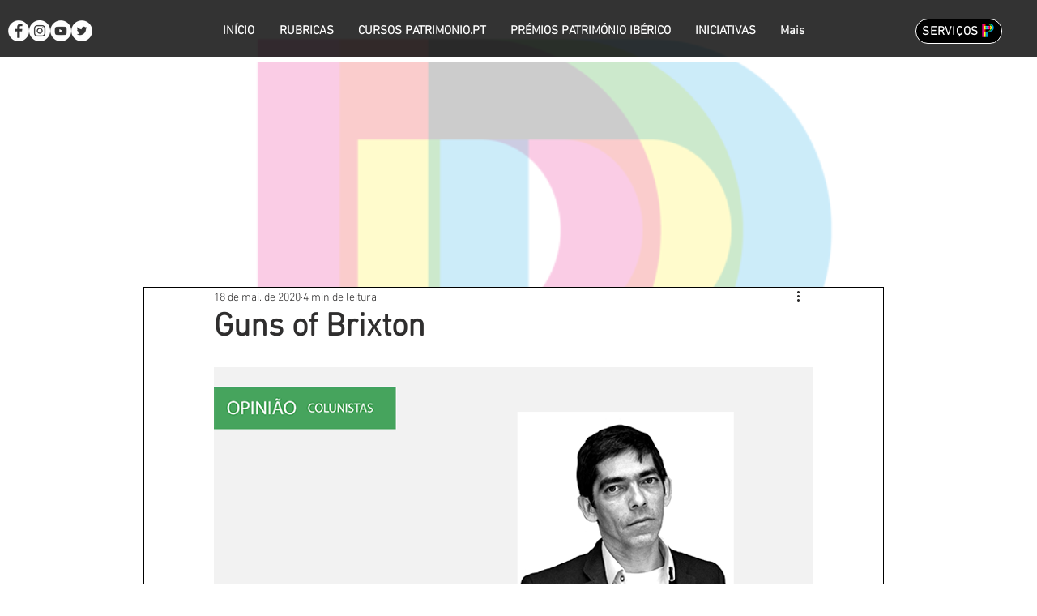

--- FILE ---
content_type: text/css; charset=utf-8
request_url: https://www.patrimonio.pt/_serverless/pro-gallery-css-v4-server/layoutCss?ver=2&id=7e4am-not-scoped&items=3571_1682_2599%7C3660_1697_2613&container=3133.359375_740_980_720&options=gallerySizeType:px%7CenableInfiniteScroll:true%7CtitlePlacement:SHOW_ON_HOVER%7CarrowsSize:23%7CimageMargin:20%7CgalleryLayout:4%7CscrollDirection:1%7CisVertical:false%7CgallerySizePx:300%7CcubeRatio:1%7CcubeType:fill%7CgalleryThumbnailsAlignment:none
body_size: -124
content:
#pro-gallery-7e4am-not-scoped .pro-gallery-parent-container{ width: 740px !important; height: 980px !important; } #pro-gallery-7e4am-not-scoped [data-hook="item-container"][data-idx="0"].gallery-item-container{opacity: 1 !important;display: block !important;transition: opacity .2s ease !important;top: 0px !important;left: 0px !important;right: auto !important;height: 980px !important;width: 980px !important;} #pro-gallery-7e4am-not-scoped [data-hook="item-container"][data-idx="0"] .gallery-item-common-info-outer{height: 100% !important;} #pro-gallery-7e4am-not-scoped [data-hook="item-container"][data-idx="0"] .gallery-item-common-info{height: 100% !important;width: 100% !important;} #pro-gallery-7e4am-not-scoped [data-hook="item-container"][data-idx="0"] .gallery-item-wrapper{width: 980px !important;height: 980px !important;margin: 0 !important;} #pro-gallery-7e4am-not-scoped [data-hook="item-container"][data-idx="0"] .gallery-item-content{width: 980px !important;height: 980px !important;margin: 0px 0px !important;opacity: 1 !important;} #pro-gallery-7e4am-not-scoped [data-hook="item-container"][data-idx="0"] .gallery-item-hover{width: 980px !important;height: 980px !important;opacity: 1 !important;} #pro-gallery-7e4am-not-scoped [data-hook="item-container"][data-idx="0"] .item-hover-flex-container{width: 980px !important;height: 980px !important;margin: 0px 0px !important;opacity: 1 !important;} #pro-gallery-7e4am-not-scoped [data-hook="item-container"][data-idx="0"] .gallery-item-wrapper img{width: 100% !important;height: 100% !important;opacity: 1 !important;} #pro-gallery-7e4am-not-scoped [data-hook="item-container"][data-idx="1"].gallery-item-container{opacity: 1 !important;display: block !important;transition: opacity .2s ease !important;top: 0px !important;left: 1000px !important;right: auto !important;height: 980px !important;width: 980px !important;} #pro-gallery-7e4am-not-scoped [data-hook="item-container"][data-idx="1"] .gallery-item-common-info-outer{height: 100% !important;} #pro-gallery-7e4am-not-scoped [data-hook="item-container"][data-idx="1"] .gallery-item-common-info{height: 100% !important;width: 100% !important;} #pro-gallery-7e4am-not-scoped [data-hook="item-container"][data-idx="1"] .gallery-item-wrapper{width: 980px !important;height: 980px !important;margin: 0 !important;} #pro-gallery-7e4am-not-scoped [data-hook="item-container"][data-idx="1"] .gallery-item-content{width: 980px !important;height: 980px !important;margin: 0px 0px !important;opacity: 1 !important;} #pro-gallery-7e4am-not-scoped [data-hook="item-container"][data-idx="1"] .gallery-item-hover{width: 980px !important;height: 980px !important;opacity: 1 !important;} #pro-gallery-7e4am-not-scoped [data-hook="item-container"][data-idx="1"] .item-hover-flex-container{width: 980px !important;height: 980px !important;margin: 0px 0px !important;opacity: 1 !important;} #pro-gallery-7e4am-not-scoped [data-hook="item-container"][data-idx="1"] .gallery-item-wrapper img{width: 100% !important;height: 100% !important;opacity: 1 !important;} #pro-gallery-7e4am-not-scoped .pro-gallery-prerender{height:980px !important;}#pro-gallery-7e4am-not-scoped {height:980px !important; width:740px !important;}#pro-gallery-7e4am-not-scoped .pro-gallery-margin-container {height:980px !important;}#pro-gallery-7e4am-not-scoped .one-row:not(.thumbnails-gallery) {height:990px !important; width:760px !important;}#pro-gallery-7e4am-not-scoped .one-row:not(.thumbnails-gallery) .gallery-horizontal-scroll {height:990px !important;}#pro-gallery-7e4am-not-scoped .pro-gallery-parent-container:not(.gallery-slideshow) [data-hook=group-view] .item-link-wrapper::before {height:990px !important; width:760px !important;}#pro-gallery-7e4am-not-scoped .pro-gallery-parent-container {height:980px !important; width:740px !important;}